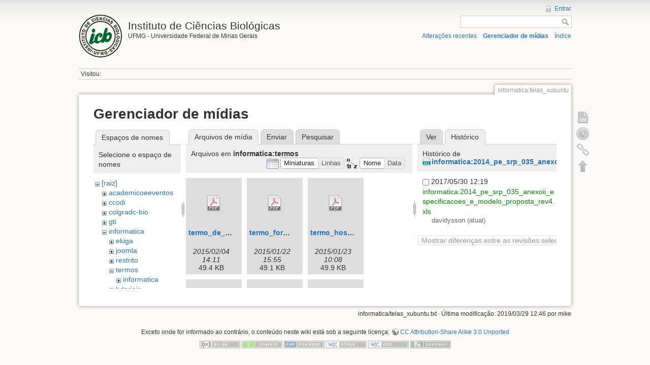

--- FILE ---
content_type: text/html; charset=utf-8
request_url: https://sistemas.icb.ufmg.br/wiki/doku.php?id=informatica:telas_xubuntu&ns=informatica%3Atermos&tab_files=files&do=media&tab_details=history&image=informatica%3A2014_pe_srp_035_anexoii_especificacoes_e_modelo_proposta_rev4.xls
body_size: 27616
content:
<!DOCTYPE html>
<html lang="pt-br" dir="ltr" class="no-js">
<head>
    <meta charset="utf-8" />
    <title>informatica:telas_xubuntu [Instituto de Ciências Biológicas]</title>
    <script>(function(H){H.className=H.className.replace(/\bno-js\b/,'js')})(document.documentElement)</script>
    <meta name="generator" content="DokuWiki"/>
<meta name="robots" content="noindex,nofollow"/>
<link rel="search" type="application/opensearchdescription+xml" href="/wiki/lib/exe/opensearch.php" title="Instituto de Ciências Biológicas"/>
<link rel="start" href="/wiki/"/>
<link rel="contents" href="/wiki/doku.php?id=informatica:telas_xubuntu&amp;do=index" title="Índice"/>
<link rel="alternate" type="application/rss+xml" title="Alterações recentes" href="/wiki/feed.php"/>
<link rel="alternate" type="application/rss+xml" title="Domínio atual" href="/wiki/feed.php?mode=list&amp;ns=informatica"/>
<link rel="alternate" type="text/html" title="HTML simples" href="/wiki/doku.php?do=export_xhtml&amp;id=informatica:telas_xubuntu"/>
<link rel="alternate" type="text/plain" title="Marcação wiki" href="/wiki/doku.php?do=export_raw&amp;id=informatica:telas_xubuntu"/>
<link rel="stylesheet" type="text/css" href="/wiki/lib/exe/css.php?t=dokuwiki&amp;tseed=be4c6d67c5d6e0425a8c0415a8d8f8fe"/>
<script type="text/javascript">/*<![CDATA[*/var NS='informatica';var JSINFO = {"id":"informatica:telas_xubuntu","namespace":"informatica"};
/*!]]>*/</script>
<script type="text/javascript" charset="utf-8" src="/wiki/lib/exe/js.php?tseed=be4c6d67c5d6e0425a8c0415a8d8f8fe"></script>
    <meta name="viewport" content="width=device-width,initial-scale=1" />
    <link rel="shortcut icon" href="/wiki/lib/tpl/dokuwiki/images/favicon.ico" />
<link rel="apple-touch-icon" href="/wiki/lib/tpl/dokuwiki/images/apple-touch-icon.png" />
    </head>

<body>
    <!--[if lte IE 7 ]><div id="IE7"><![endif]--><!--[if IE 8 ]><div id="IE8"><![endif]-->
    <div id="dokuwiki__site"><div id="dokuwiki__top" class="site dokuwiki mode_media tpl_dokuwiki     ">

        
<!-- ********** HEADER ********** -->
<div id="dokuwiki__header"><div class="pad group">

    
    <div class="headings group">
        <ul class="a11y skip">
            <li><a href="#dokuwiki__content">ir para o conteúdo</a></li>
        </ul>

        <h1><a href="/wiki/doku.php?id=start"  accesskey="h" title="[H]"><img src="/wiki/lib/exe/fetch.php?media=logo.png" width="86" height="86" alt="" /> <span>Instituto de Ciências Biológicas</span></a></h1>
                    <p class="claim">UFMG - Universidade Federal de Minas Gerais</p>
            </div>

    <div class="tools group">
        <!-- USER TOOLS -->
                    <div id="dokuwiki__usertools">
                <h3 class="a11y">Ferramentas do usuário</h3>
                <ul>
                    <li><a href="/wiki/doku.php?id=informatica:telas_xubuntu&amp;do=login&amp;sectok=66faa4e1666ab7dd528e895201ea37d9"  class="action login" rel="nofollow" title="Entrar">Entrar</a></li>                </ul>
            </div>
        
        <!-- SITE TOOLS -->
        <div id="dokuwiki__sitetools">
            <h3 class="a11y">Ferramentas do site</h3>
            <form action="/wiki/doku.php?id=start" accept-charset="utf-8" class="search" id="dw__search" method="get" role="search"><div class="no"><input type="hidden" name="do" value="search" /><input type="text" id="qsearch__in" accesskey="f" name="id" class="edit" title="[F]" /><input type="submit" value="Pesquisar" class="button" title="Pesquisar" /><div id="qsearch__out" class="ajax_qsearch JSpopup"></div></div></form>            <div class="mobileTools">
                <form action="/wiki/doku.php" method="get" accept-charset="utf-8"><div class="no"><input type="hidden" name="id" value="informatica:telas_xubuntu" /><select name="do" class="edit quickselect" title="Ferramentas"><option value="">Ferramentas</option><optgroup label="Ferramentas da página"><option value="">Mostrar página</option><option value="revisions">Revisões anteriores</option><option value="backlink">Links reversos</option></optgroup><optgroup label="Ferramentas do site"><option value="recent">Alterações recentes</option><option value="media">Gerenciador de mídias</option><option value="index">Índice</option></optgroup><optgroup label="Ferramentas do usuário"><option value="login">Entrar</option></optgroup></select><input type="submit" value="&gt;" /></div></form>            </div>
            <ul>
                <li><a href="/wiki/doku.php?id=informatica:telas_xubuntu&amp;do=recent"  class="action recent" accesskey="r" rel="nofollow" title="Alterações recentes [R]">Alterações recentes</a></li><li><a href="/wiki/doku.php?id=informatica:telas_xubuntu&amp;do=media&amp;ns=informatica"  class="action media" rel="nofollow" title="Gerenciador de mídias">Gerenciador de mídias</a></li><li><a href="/wiki/doku.php?id=informatica:telas_xubuntu&amp;do=index"  class="action index" accesskey="x" rel="nofollow" title="Índice [X]">Índice</a></li>            </ul>
        </div>

    </div>

    <!-- BREADCRUMBS -->
            <div class="breadcrumbs">
                                        <div class="trace"><span class="bchead">Visitou:</span></div>
                    </div>
    
    
    <hr class="a11y" />
</div></div><!-- /header -->

        <div class="wrapper group">

            
            <!-- ********** CONTENT ********** -->
            <div id="dokuwiki__content"><div class="pad group">

                <div class="pageId"><span>informatica:telas_xubuntu</span></div>

                <div class="page group">
                                                            <!-- wikipage start -->
                    <div id="mediamanager__page">
<h1>Gerenciador de mídias</h1>
<div class="panel namespaces">
<h2>Espaços de nomes</h2>
<div class="panelHeader">Selecione o espaço de nomes</div>
<div class="panelContent" id="media__tree">

<ul class="idx">
<li class="media level0 open"><img src="/wiki/lib/images/minus.gif" alt="−" /><div class="li"><a href="/wiki/doku.php?id=informatica:telas_xubuntu&amp;ns=&amp;tab_files=files&amp;do=media&amp;tab_details=history&amp;image=informatica%3A2014_pe_srp_035_anexoii_especificacoes_e_modelo_proposta_rev4.xls" class="idx_dir">[raiz]</a></div>
<ul class="idx">
<li class="media level1 closed"><img src="/wiki/lib/images/plus.gif" alt="+" /><div class="li"><a href="/wiki/doku.php?id=informatica:telas_xubuntu&amp;ns=academicoeeventos&amp;tab_files=files&amp;do=media&amp;tab_details=history&amp;image=informatica%3A2014_pe_srp_035_anexoii_especificacoes_e_modelo_proposta_rev4.xls" class="idx_dir">academicoeeventos</a></div></li>
<li class="media level1 closed"><img src="/wiki/lib/images/plus.gif" alt="+" /><div class="li"><a href="/wiki/doku.php?id=informatica:telas_xubuntu&amp;ns=ccodi&amp;tab_files=files&amp;do=media&amp;tab_details=history&amp;image=informatica%3A2014_pe_srp_035_anexoii_especificacoes_e_modelo_proposta_rev4.xls" class="idx_dir">ccodi</a></div></li>
<li class="media level1 closed"><img src="/wiki/lib/images/plus.gif" alt="+" /><div class="li"><a href="/wiki/doku.php?id=informatica:telas_xubuntu&amp;ns=colgradc-bio&amp;tab_files=files&amp;do=media&amp;tab_details=history&amp;image=informatica%3A2014_pe_srp_035_anexoii_especificacoes_e_modelo_proposta_rev4.xls" class="idx_dir">colgradc-bio</a></div></li>
<li class="media level1 closed"><img src="/wiki/lib/images/plus.gif" alt="+" /><div class="li"><a href="/wiki/doku.php?id=informatica:telas_xubuntu&amp;ns=gti&amp;tab_files=files&amp;do=media&amp;tab_details=history&amp;image=informatica%3A2014_pe_srp_035_anexoii_especificacoes_e_modelo_proposta_rev4.xls" class="idx_dir">gti</a></div></li>
<li class="media level1 open"><img src="/wiki/lib/images/minus.gif" alt="−" /><div class="li"><a href="/wiki/doku.php?id=informatica:telas_xubuntu&amp;ns=informatica&amp;tab_files=files&amp;do=media&amp;tab_details=history&amp;image=informatica%3A2014_pe_srp_035_anexoii_especificacoes_e_modelo_proposta_rev4.xls" class="idx_dir">informatica</a></div>
<ul class="idx">
<li class="media level2 closed"><img src="/wiki/lib/images/plus.gif" alt="+" /><div class="li"><a href="/wiki/doku.php?id=informatica:telas_xubuntu&amp;ns=informatica%3Aekiga&amp;tab_files=files&amp;do=media&amp;tab_details=history&amp;image=informatica%3A2014_pe_srp_035_anexoii_especificacoes_e_modelo_proposta_rev4.xls" class="idx_dir">ekiga</a></div></li>
<li class="media level2 closed"><img src="/wiki/lib/images/plus.gif" alt="+" /><div class="li"><a href="/wiki/doku.php?id=informatica:telas_xubuntu&amp;ns=informatica%3Ajoomla&amp;tab_files=files&amp;do=media&amp;tab_details=history&amp;image=informatica%3A2014_pe_srp_035_anexoii_especificacoes_e_modelo_proposta_rev4.xls" class="idx_dir">joomla</a></div></li>
<li class="media level2 closed"><img src="/wiki/lib/images/plus.gif" alt="+" /><div class="li"><a href="/wiki/doku.php?id=informatica:telas_xubuntu&amp;ns=informatica%3Arestrito&amp;tab_files=files&amp;do=media&amp;tab_details=history&amp;image=informatica%3A2014_pe_srp_035_anexoii_especificacoes_e_modelo_proposta_rev4.xls" class="idx_dir">restrito</a></div></li>
<li class="media level2 open"><img src="/wiki/lib/images/minus.gif" alt="−" /><div class="li"><a href="/wiki/doku.php?id=informatica:telas_xubuntu&amp;ns=informatica%3Atermos&amp;tab_files=files&amp;do=media&amp;tab_details=history&amp;image=informatica%3A2014_pe_srp_035_anexoii_especificacoes_e_modelo_proposta_rev4.xls" class="idx_dir">termos</a></div>
<ul class="idx">
<li class="media level3 closed"><img src="/wiki/lib/images/plus.gif" alt="+" /><div class="li"><a href="/wiki/doku.php?id=informatica:telas_xubuntu&amp;ns=informatica%3Atermos%3Ainformatica&amp;tab_files=files&amp;do=media&amp;tab_details=history&amp;image=informatica%3A2014_pe_srp_035_anexoii_especificacoes_e_modelo_proposta_rev4.xls" class="idx_dir">informatica</a></div></li>
</ul>
</li>
<li class="media level2 closed"><img src="/wiki/lib/images/plus.gif" alt="+" /><div class="li"><a href="/wiki/doku.php?id=informatica:telas_xubuntu&amp;ns=informatica%3Atutoriais&amp;tab_files=files&amp;do=media&amp;tab_details=history&amp;image=informatica%3A2014_pe_srp_035_anexoii_especificacoes_e_modelo_proposta_rev4.xls" class="idx_dir">tutoriais</a></div></li>
</ul>
</li>
<li class="media level1 closed"><img src="/wiki/lib/images/plus.gif" alt="+" /><div class="li"><a href="/wiki/doku.php?id=informatica:telas_xubuntu&amp;ns=manual&amp;tab_files=files&amp;do=media&amp;tab_details=history&amp;image=informatica%3A2014_pe_srp_035_anexoii_especificacoes_e_modelo_proposta_rev4.xls" class="idx_dir">manual</a></div></li>
<li class="media level1 closed"><img src="/wiki/lib/images/plus.gif" alt="+" /><div class="li"><a href="/wiki/doku.php?id=informatica:telas_xubuntu&amp;ns=napg&amp;tab_files=files&amp;do=media&amp;tab_details=history&amp;image=informatica%3A2014_pe_srp_035_anexoii_especificacoes_e_modelo_proposta_rev4.xls" class="idx_dir">napg</a></div></li>
<li class="media level1 closed"><img src="/wiki/lib/images/plus.gif" alt="+" /><div class="li"><a href="/wiki/doku.php?id=informatica:telas_xubuntu&amp;ns=patrimonio&amp;tab_files=files&amp;do=media&amp;tab_details=history&amp;image=informatica%3A2014_pe_srp_035_anexoii_especificacoes_e_modelo_proposta_rev4.xls" class="idx_dir">patrimonio</a></div></li>
<li class="media level1 closed"><img src="/wiki/lib/images/plus.gif" alt="+" /><div class="li"><a href="/wiki/doku.php?id=informatica:telas_xubuntu&amp;ns=rh&amp;tab_files=files&amp;do=media&amp;tab_details=history&amp;image=informatica%3A2014_pe_srp_035_anexoii_especificacoes_e_modelo_proposta_rev4.xls" class="idx_dir">rh</a></div></li>
<li class="media level1 closed"><img src="/wiki/lib/images/plus.gif" alt="+" /><div class="li"><a href="/wiki/doku.php?id=informatica:telas_xubuntu&amp;ns=secrgeral&amp;tab_files=files&amp;do=media&amp;tab_details=history&amp;image=informatica%3A2014_pe_srp_035_anexoii_especificacoes_e_modelo_proposta_rev4.xls" class="idx_dir">secrgeral</a></div></li>
<li class="media level1 closed"><img src="/wiki/lib/images/plus.gif" alt="+" /><div class="li"><a href="/wiki/doku.php?id=informatica:telas_xubuntu&amp;ns=sensino&amp;tab_files=files&amp;do=media&amp;tab_details=history&amp;image=informatica%3A2014_pe_srp_035_anexoii_especificacoes_e_modelo_proposta_rev4.xls" class="idx_dir">sensino</a></div></li>
<li class="media level1 closed"><img src="/wiki/lib/images/plus.gif" alt="+" /><div class="li"><a href="/wiki/doku.php?id=informatica:telas_xubuntu&amp;ns=superintendente&amp;tab_files=files&amp;do=media&amp;tab_details=history&amp;image=informatica%3A2014_pe_srp_035_anexoii_especificacoes_e_modelo_proposta_rev4.xls" class="idx_dir">superintendente</a></div></li>
<li class="media level1 closed"><img src="/wiki/lib/images/plus.gif" alt="+" /><div class="li"><a href="/wiki/doku.php?id=informatica:telas_xubuntu&amp;ns=wiki&amp;tab_files=files&amp;do=media&amp;tab_details=history&amp;image=informatica%3A2014_pe_srp_035_anexoii_especificacoes_e_modelo_proposta_rev4.xls" class="idx_dir">wiki</a></div></li>
</ul></li>
</ul>
</div>
</div>
<div class="panel filelist">
<h2 class="a11y">Arquivos de mídia</h2>
<ul class="tabs">
<li><strong>Arquivos de mídia</strong></li>
<li><a href="/wiki/doku.php?id=informatica:telas_xubuntu&amp;tab_files=upload&amp;do=media&amp;tab_details=history&amp;image=informatica%3A2014_pe_srp_035_anexoii_especificacoes_e_modelo_proposta_rev4.xls&amp;ns=informatica%3Atermos">Enviar</a></li>
<li><a href="/wiki/doku.php?id=informatica:telas_xubuntu&amp;tab_files=search&amp;do=media&amp;tab_details=history&amp;image=informatica%3A2014_pe_srp_035_anexoii_especificacoes_e_modelo_proposta_rev4.xls&amp;ns=informatica%3Atermos">Pesquisar</a></li>
</ul>
<div class="panelHeader">
<h3>Arquivos em <strong>informatica:termos</strong></h3>
<form class="options" method="get" action="/wiki/doku.php?id=informatica:telas_xubuntu" accept-charset="utf-8"><div class="no">
<input type="hidden" name="do" value="media" /><input type="hidden" name="tab_files" value="files" /><input type="hidden" name="tab_details" value="history" /><input type="hidden" name="image" value="informatica:2014_pe_srp_035_anexoii_especificacoes_e_modelo_proposta_rev4.xls" /><input type="hidden" name="ns" value="informatica:termos" /><ul>
<li class="listType"><label class="thumbs" for="listType__thumbs"><input type="radio" id="listType__thumbs" name="list_dwmedia" value="thumbs" checked="checked" /> <span>Miniaturas</span></label>
<label class="rows" for="listType__rows"><input type="radio" id="listType__rows" name="list_dwmedia" value="rows" /> <span>Linhas</span></label>
</li>
<li class="sortBy"><label class="name" for="sortBy__name"><input type="radio" id="sortBy__name" name="sort_dwmedia" value="name" checked="checked" /> <span>Nome</span></label>
<label class="date" for="sortBy__date"><input type="radio" id="sortBy__date" name="sort_dwmedia" value="date" /> <span>Data</span></label>
</li>
<li><input type="submit" value="Aplicar" class="button" />
</li>
</ul>
</div></form>
</div>
<div class="panelContent">
<ul class="thumbs"><li><dl title="informatica:termos:termo_de_formatacao.pdf">
<dt><a id="d_:informatica:termos:termo_de_formatacao.pdf" class="image" title="informatica:termos:termo_de_formatacao.pdf" href="/wiki/doku.php?id=informatica:telas_xubuntu&amp;image=informatica%3Atermos%3Atermo_de_formatacao.pdf&amp;ns=informatica%3Atermos&amp;tab_details=view&amp;do=media&amp;tab_files=files"><img src="/wiki/lib/images/fileicons/32x32/pdf.png" alt="informatica:termos:termo_de_formatacao.pdf" class="icon" /></a></dt>
<dd class="name"><a href="/wiki/doku.php?id=informatica:telas_xubuntu&amp;image=informatica%3Atermos%3Atermo_de_formatacao.pdf&amp;ns=informatica%3Atermos&amp;tab_details=view&amp;do=media&amp;tab_files=files" id="h_:informatica:termos:termo_de_formatacao.pdf">termo_de_formatacao.pdf</a></dd>
<dd class="size">&#160;</dd>
<dd class="date">2015/02/04 14:11</dd>
<dd class="filesize">49.4 KB</dd>
</dl></li>
<li><dl title="informatica:termos:termo_formatacao.pdf">
<dt><a id="d_:informatica:termos:termo_formatacao.pdf" class="image" title="informatica:termos:termo_formatacao.pdf" href="/wiki/doku.php?id=informatica:telas_xubuntu&amp;image=informatica%3Atermos%3Atermo_formatacao.pdf&amp;ns=informatica%3Atermos&amp;tab_details=view&amp;do=media&amp;tab_files=files"><img src="/wiki/lib/images/fileicons/32x32/pdf.png" alt="informatica:termos:termo_formatacao.pdf" class="icon" /></a></dt>
<dd class="name"><a href="/wiki/doku.php?id=informatica:telas_xubuntu&amp;image=informatica%3Atermos%3Atermo_formatacao.pdf&amp;ns=informatica%3Atermos&amp;tab_details=view&amp;do=media&amp;tab_files=files" id="h_:informatica:termos:termo_formatacao.pdf">termo_formatacao.pdf</a></dd>
<dd class="size">&#160;</dd>
<dd class="date">2015/01/22 15:55</dd>
<dd class="filesize">49.1 KB</dd>
</dl></li>
<li><dl title="informatica:termos:termo_hospedagem.pdf">
<dt><a id="d_:informatica:termos:termo_hospedagem.pdf" class="image" title="informatica:termos:termo_hospedagem.pdf" href="/wiki/doku.php?id=informatica:telas_xubuntu&amp;image=informatica%3Atermos%3Atermo_hospedagem.pdf&amp;ns=informatica%3Atermos&amp;tab_details=view&amp;do=media&amp;tab_files=files"><img src="/wiki/lib/images/fileicons/32x32/pdf.png" alt="informatica:termos:termo_hospedagem.pdf" class="icon" /></a></dt>
<dd class="name"><a href="/wiki/doku.php?id=informatica:telas_xubuntu&amp;image=informatica%3Atermos%3Atermo_hospedagem.pdf&amp;ns=informatica%3Atermos&amp;tab_details=view&amp;do=media&amp;tab_files=files" id="h_:informatica:termos:termo_hospedagem.pdf">termo_hospedagem.pdf</a></dd>
<dd class="size">&#160;</dd>
<dd class="date">2015/01/23 10:08</dd>
<dd class="filesize">49.9 KB</dd>
</dl></li>
<li><dl title="informatica:termos:termo_para_equipamento.pdf">
<dt><a id="d_:informatica:termos:termo_para_equipamento.pdf" class="image" title="informatica:termos:termo_para_equipamento.pdf" href="/wiki/doku.php?id=informatica:telas_xubuntu&amp;image=informatica%3Atermos%3Atermo_para_equipamento.pdf&amp;ns=informatica%3Atermos&amp;tab_details=view&amp;do=media&amp;tab_files=files"><img src="/wiki/lib/images/fileicons/32x32/pdf.png" alt="informatica:termos:termo_para_equipamento.pdf" class="icon" /></a></dt>
<dd class="name"><a href="/wiki/doku.php?id=informatica:telas_xubuntu&amp;image=informatica%3Atermos%3Atermo_para_equipamento.pdf&amp;ns=informatica%3Atermos&amp;tab_details=view&amp;do=media&amp;tab_files=files" id="h_:informatica:termos:termo_para_equipamento.pdf">termo_para_equipamento.pdf</a></dd>
<dd class="size">&#160;</dd>
<dd class="date">2015/01/22 16:00</dd>
<dd class="filesize">48.7 KB</dd>
</dl></li>
<li><dl title="informatica:termos:wp_20151125_091.jpg">
<dt><a id="l_:informatica:termos:wp_20151125_091.jpg" class="image thumb" href="/wiki/doku.php?id=informatica:telas_xubuntu&amp;image=informatica%3Atermos%3Awp_20151125_091.jpg&amp;ns=informatica%3Atermos&amp;tab_details=view&amp;do=media&amp;tab_files=files"><img src="/wiki/lib/exe/fetch.php?w=90&amp;h=50&amp;t=1448479875&amp;tok=b299b8&amp;media=informatica:termos:wp_20151125_091.jpg" alt="informatica:termos:wp_20151125_091.jpg" /></a></dt>
<dd class="name"><a href="/wiki/doku.php?id=informatica:telas_xubuntu&amp;image=informatica%3Atermos%3Awp_20151125_091.jpg&amp;ns=informatica%3Atermos&amp;tab_details=view&amp;do=media&amp;tab_files=files" id="h_:informatica:termos:wp_20151125_091.jpg">wp_20151125_091.jpg</a></dd>
<dd class="size">1277&#215;717</dd>
<dd class="date">2015/11/25 17:31</dd>
<dd class="filesize">159.5 KB</dd>
</dl></li>
<li><dl title="informatica:termos:wp_20151125_092.jpg">
<dt><a id="l_:informatica:termos:wp_20151125_092.jpg" class="image thumb" href="/wiki/doku.php?id=informatica:telas_xubuntu&amp;image=informatica%3Atermos%3Awp_20151125_092.jpg&amp;ns=informatica%3Atermos&amp;tab_details=view&amp;do=media&amp;tab_files=files"><img src="/wiki/lib/exe/fetch.php?w=90&amp;h=50&amp;t=1448479875&amp;tok=0e2994&amp;media=informatica:termos:wp_20151125_092.jpg" alt="informatica:termos:wp_20151125_092.jpg" /></a></dt>
<dd class="name"><a href="/wiki/doku.php?id=informatica:telas_xubuntu&amp;image=informatica%3Atermos%3Awp_20151125_092.jpg&amp;ns=informatica%3Atermos&amp;tab_details=view&amp;do=media&amp;tab_files=files" id="h_:informatica:termos:wp_20151125_092.jpg">wp_20151125_092.jpg</a></dd>
<dd class="size">1277&#215;717</dd>
<dd class="date">2015/11/25 17:31</dd>
<dd class="filesize">165.3 KB</dd>
</dl></li>
<li><dl title="informatica:termos:wp_20151125_093.jpg">
<dt><a id="l_:informatica:termos:wp_20151125_093.jpg" class="image thumb" href="/wiki/doku.php?id=informatica:telas_xubuntu&amp;image=informatica%3Atermos%3Awp_20151125_093.jpg&amp;ns=informatica%3Atermos&amp;tab_details=view&amp;do=media&amp;tab_files=files"><img src="/wiki/lib/exe/fetch.php?w=90&amp;h=50&amp;t=1448479875&amp;tok=cee7ff&amp;media=informatica:termos:wp_20151125_093.jpg" alt="informatica:termos:wp_20151125_093.jpg" /></a></dt>
<dd class="name"><a href="/wiki/doku.php?id=informatica:telas_xubuntu&amp;image=informatica%3Atermos%3Awp_20151125_093.jpg&amp;ns=informatica%3Atermos&amp;tab_details=view&amp;do=media&amp;tab_files=files" id="h_:informatica:termos:wp_20151125_093.jpg">wp_20151125_093.jpg</a></dd>
<dd class="size">1277&#215;717</dd>
<dd class="date">2015/11/25 17:31</dd>
<dd class="filesize">182.9 KB</dd>
</dl></li>
<li><dl title="informatica:termos:wp_20151125_094.jpg">
<dt><a id="l_:informatica:termos:wp_20151125_094.jpg" class="image thumb" href="/wiki/doku.php?id=informatica:telas_xubuntu&amp;image=informatica%3Atermos%3Awp_20151125_094.jpg&amp;ns=informatica%3Atermos&amp;tab_details=view&amp;do=media&amp;tab_files=files"><img src="/wiki/lib/exe/fetch.php?w=90&amp;h=50&amp;t=1448479875&amp;tok=068588&amp;media=informatica:termos:wp_20151125_094.jpg" alt="informatica:termos:wp_20151125_094.jpg" /></a></dt>
<dd class="name"><a href="/wiki/doku.php?id=informatica:telas_xubuntu&amp;image=informatica%3Atermos%3Awp_20151125_094.jpg&amp;ns=informatica%3Atermos&amp;tab_details=view&amp;do=media&amp;tab_files=files" id="h_:informatica:termos:wp_20151125_094.jpg">wp_20151125_094.jpg</a></dd>
<dd class="size">1277&#215;717</dd>
<dd class="date">2015/11/25 17:31</dd>
<dd class="filesize">138.4 KB</dd>
</dl></li>
</ul>
</div>
</div>
<div class="panel file">
<h2 class="a11y">Arquivo</h2>
<ul class="tabs">
<li><a href="/wiki/doku.php?id=informatica:telas_xubuntu&amp;tab_details=view&amp;do=media&amp;tab_files=files&amp;image=informatica%3A2014_pe_srp_035_anexoii_especificacoes_e_modelo_proposta_rev4.xls&amp;ns=informatica%3Atermos">Ver</a></li>
<li><strong>Histórico</strong></li>
</ul>
<div class="panelHeader"><h3>Histórico de <strong><a href="/wiki/lib/exe/fetch.php?media=informatica:2014_pe_srp_035_anexoii_especificacoes_e_modelo_proposta_rev4.xls" class="select mediafile mf_xls" title="Ver o arquivo original">informatica:2014_pe_srp_035_anexoii_especificacoes_e_modelo_proposta_rev4.xls</a></strong></h3></div>
<div class="panelContent">
<form id="page__revisions" class="changes" action="/wiki/doku.php?id=informatica:telas_xubuntu&amp;image=informatica%3A2014_pe_srp_035_anexoii_especificacoes_e_modelo_proposta_rev4.xls&amp;do=media&amp;tab_files=files&amp;tab_details=history&amp;ns=informatica%3Atermos" method="post" accept-charset="utf-8"><div class="no">
<input type="hidden" name="sectok" value="66faa4e1666ab7dd528e895201ea37d9" /><input type="hidden" name="mediado" value="diff" /><ul >
<li >
<div class="li">
<input type="checkbox" name="rev2[]" value="current"/>
<span class="date">
2017/05/30 12:19</span>
<img src="/wiki/lib/images/blank.gif" width="15" height="11" alt="" /><a class="wikilink1" href="/wiki/doku.php?id=informatica:telas_xubuntu&amp;image=informatica%3A2014_pe_srp_035_anexoii_especificacoes_e_modelo_proposta_rev4.xls&amp;tab_details=view&amp;do=media&amp;tab_files=files&amp;ns=informatica%3Atermos">
informatica:2014_pe_srp_035_anexoii_especificacoes_e_modelo_proposta_rev4.xls</a>
<div >
<span class="user">
davidysson</span>
(atual)</div>
</div>
</li>
</ul>
<input type="submit" value="Mostrar diferenças entre as revisões selecionadas" class="button" />
</div></form>
<div class="pagenav"></div></div>
</div>
</div>

                    <!-- wikipage stop -->
                                    </div>

                <div class="docInfo"><bdi>informatica/telas_xubuntu.txt</bdi> · Última modificação: 2019/03/29 12:46 por <bdi>mike</bdi></div>

                            </div></div><!-- /content -->

            <hr class="a11y" />

            <!-- PAGE ACTIONS -->
            <div id="dokuwiki__pagetools">
                <h3 class="a11y">Ferramentas da página</h3>
                <div class="tools">
                    <ul>
                        <li><a href="/wiki/doku.php?id=informatica:telas_xubuntu&amp;do="  class="action show" accesskey="v" rel="nofollow" title="Mostrar página [V]"><span>Mostrar página</span></a></li><li><a href="/wiki/doku.php?id=informatica:telas_xubuntu&amp;do=revisions"  class="action revs" accesskey="o" rel="nofollow" title="Revisões anteriores [O]"><span>Revisões anteriores</span></a></li><li><a href="/wiki/doku.php?id=informatica:telas_xubuntu&amp;do=backlink"  class="action backlink" rel="nofollow" title="Links reversos"><span>Links reversos</span></a></li><li><a href="#dokuwiki__top"  class="action top" accesskey="t" rel="nofollow" title="Voltar ao topo [T]"><span>Voltar ao topo</span></a></li>                    </ul>
                </div>
            </div>
        </div><!-- /wrapper -->

        
<!-- ********** FOOTER ********** -->
<div id="dokuwiki__footer"><div class="pad">
    <div class="license">Exceto onde for informado ao contrário, o conteúdo neste wiki está sob a seguinte licença: <bdi><a href="http://creativecommons.org/licenses/by-sa/3.0/" rel="license" class="urlextern">CC Attribution-Share Alike 3.0 Unported</a></bdi></div>
    <div class="buttons">
        <a href="http://creativecommons.org/licenses/by-sa/3.0/" rel="license"><img src="/wiki/lib/images/license/button/cc-by-sa.png" alt="CC Attribution-Share Alike 3.0 Unported" /></a>        <a href="http://www.dokuwiki.org/donate" title="Donate" ><img
            src="/wiki/lib/tpl/dokuwiki/images/button-donate.gif" width="80" height="15" alt="Donate" /></a>
        <a href="http://www.php.net" title="Powered by PHP" ><img
            src="/wiki/lib/tpl/dokuwiki/images/button-php.gif" width="80" height="15" alt="Powered by PHP" /></a>
        <a href="http://validator.w3.org/check/referer" title="Valid HTML5" ><img
            src="/wiki/lib/tpl/dokuwiki/images/button-html5.png" width="80" height="15" alt="Valid HTML5" /></a>
        <a href="http://jigsaw.w3.org/css-validator/check/referer?profile=css3" title="Valid CSS" ><img
            src="/wiki/lib/tpl/dokuwiki/images/button-css.png" width="80" height="15" alt="Valid CSS" /></a>
        <a href="http://dokuwiki.org/" title="Driven by DokuWiki" ><img
            src="/wiki/lib/tpl/dokuwiki/images/button-dw.png" width="80" height="15" alt="Driven by DokuWiki" /></a>
    </div>
</div></div><!-- /footer -->

    </div></div><!-- /site -->

    <div class="no"><img src="/wiki/lib/exe/indexer.php?id=informatica%3Atelas_xubuntu&amp;1769901448" width="2" height="1" alt="" /></div>
    <div id="screen__mode" class="no"></div>    <!--[if ( lte IE 7 | IE 8 ) ]></div><![endif]-->
</body>
</html>
